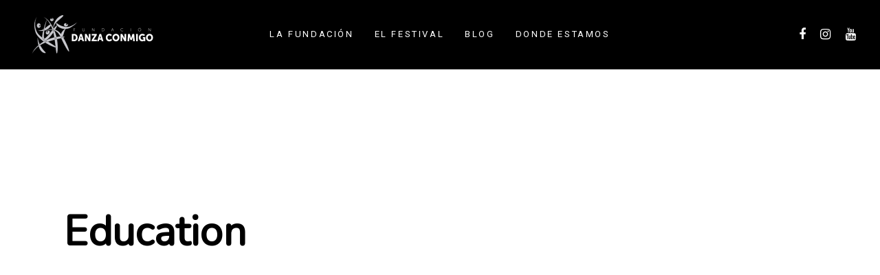

--- FILE ---
content_type: text/html; charset=UTF-8
request_url: https://danzaconmigocali.com/portfolio-category/education/
body_size: 15355
content:
<!DOCTYPE html>
<html lang="es">
<head >
	<script data-ad-client="ca-pub-8835530903046127" async src="https://pagead2.googlesyndication.com/pagead/js/adsbygoogle.js"></script>

	<meta charset="UTF-8">
	<meta name="viewport" content="width=device-width, initial-scale=1.0" />
	<meta http-equiv="X-UA-Compatible" content="IE=edge">
	<link rel="profile" href="https://gmpg.org/xfn/11">
	<meta name="mobile-web-app-capable" content="yes">
<meta name="apple-mobile-web-app-capable" content="yes">
<meta name="apple-mobile-web-app-title" content="Festival Internacional de Ballet - Del 30 de agosto al 5 de septiembre">
<link rel="pingback" href="https://danzaconmigocali.com/xmlrpc.php" />
<title>Education &#8211; Festival Internacional de Ballet</title>
<meta name='robots' content='max-image-preview:large' />
<link rel='dns-prefetch' href='//fonts.googleapis.com' />
<link rel="alternate" type="application/rss+xml" title="Festival Internacional de Ballet &raquo; Feed" href="https://danzaconmigocali.com/feed/" />
<link rel="alternate" type="application/rss+xml" title="Festival Internacional de Ballet &raquo; Education Portfolio Category Feed" href="https://danzaconmigocali.com/portfolio-category/education/feed/" />
<script type="text/javascript">
/* <![CDATA[ */
window._wpemojiSettings = {"baseUrl":"https:\/\/s.w.org\/images\/core\/emoji\/15.0.3\/72x72\/","ext":".png","svgUrl":"https:\/\/s.w.org\/images\/core\/emoji\/15.0.3\/svg\/","svgExt":".svg","source":{"concatemoji":"https:\/\/danzaconmigocali.com\/wp-includes\/js\/wp-emoji-release.min.js?ver=6.5.7"}};
/*! This file is auto-generated */
!function(i,n){var o,s,e;function c(e){try{var t={supportTests:e,timestamp:(new Date).valueOf()};sessionStorage.setItem(o,JSON.stringify(t))}catch(e){}}function p(e,t,n){e.clearRect(0,0,e.canvas.width,e.canvas.height),e.fillText(t,0,0);var t=new Uint32Array(e.getImageData(0,0,e.canvas.width,e.canvas.height).data),r=(e.clearRect(0,0,e.canvas.width,e.canvas.height),e.fillText(n,0,0),new Uint32Array(e.getImageData(0,0,e.canvas.width,e.canvas.height).data));return t.every(function(e,t){return e===r[t]})}function u(e,t,n){switch(t){case"flag":return n(e,"\ud83c\udff3\ufe0f\u200d\u26a7\ufe0f","\ud83c\udff3\ufe0f\u200b\u26a7\ufe0f")?!1:!n(e,"\ud83c\uddfa\ud83c\uddf3","\ud83c\uddfa\u200b\ud83c\uddf3")&&!n(e,"\ud83c\udff4\udb40\udc67\udb40\udc62\udb40\udc65\udb40\udc6e\udb40\udc67\udb40\udc7f","\ud83c\udff4\u200b\udb40\udc67\u200b\udb40\udc62\u200b\udb40\udc65\u200b\udb40\udc6e\u200b\udb40\udc67\u200b\udb40\udc7f");case"emoji":return!n(e,"\ud83d\udc26\u200d\u2b1b","\ud83d\udc26\u200b\u2b1b")}return!1}function f(e,t,n){var r="undefined"!=typeof WorkerGlobalScope&&self instanceof WorkerGlobalScope?new OffscreenCanvas(300,150):i.createElement("canvas"),a=r.getContext("2d",{willReadFrequently:!0}),o=(a.textBaseline="top",a.font="600 32px Arial",{});return e.forEach(function(e){o[e]=t(a,e,n)}),o}function t(e){var t=i.createElement("script");t.src=e,t.defer=!0,i.head.appendChild(t)}"undefined"!=typeof Promise&&(o="wpEmojiSettingsSupports",s=["flag","emoji"],n.supports={everything:!0,everythingExceptFlag:!0},e=new Promise(function(e){i.addEventListener("DOMContentLoaded",e,{once:!0})}),new Promise(function(t){var n=function(){try{var e=JSON.parse(sessionStorage.getItem(o));if("object"==typeof e&&"number"==typeof e.timestamp&&(new Date).valueOf()<e.timestamp+604800&&"object"==typeof e.supportTests)return e.supportTests}catch(e){}return null}();if(!n){if("undefined"!=typeof Worker&&"undefined"!=typeof OffscreenCanvas&&"undefined"!=typeof URL&&URL.createObjectURL&&"undefined"!=typeof Blob)try{var e="postMessage("+f.toString()+"("+[JSON.stringify(s),u.toString(),p.toString()].join(",")+"));",r=new Blob([e],{type:"text/javascript"}),a=new Worker(URL.createObjectURL(r),{name:"wpTestEmojiSupports"});return void(a.onmessage=function(e){c(n=e.data),a.terminate(),t(n)})}catch(e){}c(n=f(s,u,p))}t(n)}).then(function(e){for(var t in e)n.supports[t]=e[t],n.supports.everything=n.supports.everything&&n.supports[t],"flag"!==t&&(n.supports.everythingExceptFlag=n.supports.everythingExceptFlag&&n.supports[t]);n.supports.everythingExceptFlag=n.supports.everythingExceptFlag&&!n.supports.flag,n.DOMReady=!1,n.readyCallback=function(){n.DOMReady=!0}}).then(function(){return e}).then(function(){var e;n.supports.everything||(n.readyCallback(),(e=n.source||{}).concatemoji?t(e.concatemoji):e.wpemoji&&e.twemoji&&(t(e.twemoji),t(e.wpemoji)))}))}((window,document),window._wpemojiSettings);
/* ]]> */
</script>

<style id='wp-emoji-styles-inline-css' type='text/css'>

	img.wp-smiley, img.emoji {
		display: inline !important;
		border: none !important;
		box-shadow: none !important;
		height: 1em !important;
		width: 1em !important;
		margin: 0 0.07em !important;
		vertical-align: -0.1em !important;
		background: none !important;
		padding: 0 !important;
	}
</style>
<style id='classic-theme-styles-inline-css' type='text/css'>
/*! This file is auto-generated */
.wp-block-button__link{color:#fff;background-color:#32373c;border-radius:9999px;box-shadow:none;text-decoration:none;padding:calc(.667em + 2px) calc(1.333em + 2px);font-size:1.125em}.wp-block-file__button{background:#32373c;color:#fff;text-decoration:none}
</style>
<style id='global-styles-inline-css' type='text/css'>
body{--wp--preset--color--black: #000000;--wp--preset--color--cyan-bluish-gray: #abb8c3;--wp--preset--color--white: #ffffff;--wp--preset--color--pale-pink: #f78da7;--wp--preset--color--vivid-red: #cf2e2e;--wp--preset--color--luminous-vivid-orange: #ff6900;--wp--preset--color--luminous-vivid-amber: #fcb900;--wp--preset--color--light-green-cyan: #7bdcb5;--wp--preset--color--vivid-green-cyan: #00d084;--wp--preset--color--pale-cyan-blue: #8ed1fc;--wp--preset--color--vivid-cyan-blue: #0693e3;--wp--preset--color--vivid-purple: #9b51e0;--wp--preset--gradient--vivid-cyan-blue-to-vivid-purple: linear-gradient(135deg,rgba(6,147,227,1) 0%,rgb(155,81,224) 100%);--wp--preset--gradient--light-green-cyan-to-vivid-green-cyan: linear-gradient(135deg,rgb(122,220,180) 0%,rgb(0,208,130) 100%);--wp--preset--gradient--luminous-vivid-amber-to-luminous-vivid-orange: linear-gradient(135deg,rgba(252,185,0,1) 0%,rgba(255,105,0,1) 100%);--wp--preset--gradient--luminous-vivid-orange-to-vivid-red: linear-gradient(135deg,rgba(255,105,0,1) 0%,rgb(207,46,46) 100%);--wp--preset--gradient--very-light-gray-to-cyan-bluish-gray: linear-gradient(135deg,rgb(238,238,238) 0%,rgb(169,184,195) 100%);--wp--preset--gradient--cool-to-warm-spectrum: linear-gradient(135deg,rgb(74,234,220) 0%,rgb(151,120,209) 20%,rgb(207,42,186) 40%,rgb(238,44,130) 60%,rgb(251,105,98) 80%,rgb(254,248,76) 100%);--wp--preset--gradient--blush-light-purple: linear-gradient(135deg,rgb(255,206,236) 0%,rgb(152,150,240) 100%);--wp--preset--gradient--blush-bordeaux: linear-gradient(135deg,rgb(254,205,165) 0%,rgb(254,45,45) 50%,rgb(107,0,62) 100%);--wp--preset--gradient--luminous-dusk: linear-gradient(135deg,rgb(255,203,112) 0%,rgb(199,81,192) 50%,rgb(65,88,208) 100%);--wp--preset--gradient--pale-ocean: linear-gradient(135deg,rgb(255,245,203) 0%,rgb(182,227,212) 50%,rgb(51,167,181) 100%);--wp--preset--gradient--electric-grass: linear-gradient(135deg,rgb(202,248,128) 0%,rgb(113,206,126) 100%);--wp--preset--gradient--midnight: linear-gradient(135deg,rgb(2,3,129) 0%,rgb(40,116,252) 100%);--wp--preset--font-size--small: 13px;--wp--preset--font-size--medium: 20px;--wp--preset--font-size--large: 36px;--wp--preset--font-size--x-large: 42px;--wp--preset--spacing--20: 0.44rem;--wp--preset--spacing--30: 0.67rem;--wp--preset--spacing--40: 1rem;--wp--preset--spacing--50: 1.5rem;--wp--preset--spacing--60: 2.25rem;--wp--preset--spacing--70: 3.38rem;--wp--preset--spacing--80: 5.06rem;--wp--preset--shadow--natural: 6px 6px 9px rgba(0, 0, 0, 0.2);--wp--preset--shadow--deep: 12px 12px 50px rgba(0, 0, 0, 0.4);--wp--preset--shadow--sharp: 6px 6px 0px rgba(0, 0, 0, 0.2);--wp--preset--shadow--outlined: 6px 6px 0px -3px rgba(255, 255, 255, 1), 6px 6px rgba(0, 0, 0, 1);--wp--preset--shadow--crisp: 6px 6px 0px rgba(0, 0, 0, 1);}:where(.is-layout-flex){gap: 0.5em;}:where(.is-layout-grid){gap: 0.5em;}body .is-layout-flex{display: flex;}body .is-layout-flex{flex-wrap: wrap;align-items: center;}body .is-layout-flex > *{margin: 0;}body .is-layout-grid{display: grid;}body .is-layout-grid > *{margin: 0;}:where(.wp-block-columns.is-layout-flex){gap: 2em;}:where(.wp-block-columns.is-layout-grid){gap: 2em;}:where(.wp-block-post-template.is-layout-flex){gap: 1.25em;}:where(.wp-block-post-template.is-layout-grid){gap: 1.25em;}.has-black-color{color: var(--wp--preset--color--black) !important;}.has-cyan-bluish-gray-color{color: var(--wp--preset--color--cyan-bluish-gray) !important;}.has-white-color{color: var(--wp--preset--color--white) !important;}.has-pale-pink-color{color: var(--wp--preset--color--pale-pink) !important;}.has-vivid-red-color{color: var(--wp--preset--color--vivid-red) !important;}.has-luminous-vivid-orange-color{color: var(--wp--preset--color--luminous-vivid-orange) !important;}.has-luminous-vivid-amber-color{color: var(--wp--preset--color--luminous-vivid-amber) !important;}.has-light-green-cyan-color{color: var(--wp--preset--color--light-green-cyan) !important;}.has-vivid-green-cyan-color{color: var(--wp--preset--color--vivid-green-cyan) !important;}.has-pale-cyan-blue-color{color: var(--wp--preset--color--pale-cyan-blue) !important;}.has-vivid-cyan-blue-color{color: var(--wp--preset--color--vivid-cyan-blue) !important;}.has-vivid-purple-color{color: var(--wp--preset--color--vivid-purple) !important;}.has-black-background-color{background-color: var(--wp--preset--color--black) !important;}.has-cyan-bluish-gray-background-color{background-color: var(--wp--preset--color--cyan-bluish-gray) !important;}.has-white-background-color{background-color: var(--wp--preset--color--white) !important;}.has-pale-pink-background-color{background-color: var(--wp--preset--color--pale-pink) !important;}.has-vivid-red-background-color{background-color: var(--wp--preset--color--vivid-red) !important;}.has-luminous-vivid-orange-background-color{background-color: var(--wp--preset--color--luminous-vivid-orange) !important;}.has-luminous-vivid-amber-background-color{background-color: var(--wp--preset--color--luminous-vivid-amber) !important;}.has-light-green-cyan-background-color{background-color: var(--wp--preset--color--light-green-cyan) !important;}.has-vivid-green-cyan-background-color{background-color: var(--wp--preset--color--vivid-green-cyan) !important;}.has-pale-cyan-blue-background-color{background-color: var(--wp--preset--color--pale-cyan-blue) !important;}.has-vivid-cyan-blue-background-color{background-color: var(--wp--preset--color--vivid-cyan-blue) !important;}.has-vivid-purple-background-color{background-color: var(--wp--preset--color--vivid-purple) !important;}.has-black-border-color{border-color: var(--wp--preset--color--black) !important;}.has-cyan-bluish-gray-border-color{border-color: var(--wp--preset--color--cyan-bluish-gray) !important;}.has-white-border-color{border-color: var(--wp--preset--color--white) !important;}.has-pale-pink-border-color{border-color: var(--wp--preset--color--pale-pink) !important;}.has-vivid-red-border-color{border-color: var(--wp--preset--color--vivid-red) !important;}.has-luminous-vivid-orange-border-color{border-color: var(--wp--preset--color--luminous-vivid-orange) !important;}.has-luminous-vivid-amber-border-color{border-color: var(--wp--preset--color--luminous-vivid-amber) !important;}.has-light-green-cyan-border-color{border-color: var(--wp--preset--color--light-green-cyan) !important;}.has-vivid-green-cyan-border-color{border-color: var(--wp--preset--color--vivid-green-cyan) !important;}.has-pale-cyan-blue-border-color{border-color: var(--wp--preset--color--pale-cyan-blue) !important;}.has-vivid-cyan-blue-border-color{border-color: var(--wp--preset--color--vivid-cyan-blue) !important;}.has-vivid-purple-border-color{border-color: var(--wp--preset--color--vivid-purple) !important;}.has-vivid-cyan-blue-to-vivid-purple-gradient-background{background: var(--wp--preset--gradient--vivid-cyan-blue-to-vivid-purple) !important;}.has-light-green-cyan-to-vivid-green-cyan-gradient-background{background: var(--wp--preset--gradient--light-green-cyan-to-vivid-green-cyan) !important;}.has-luminous-vivid-amber-to-luminous-vivid-orange-gradient-background{background: var(--wp--preset--gradient--luminous-vivid-amber-to-luminous-vivid-orange) !important;}.has-luminous-vivid-orange-to-vivid-red-gradient-background{background: var(--wp--preset--gradient--luminous-vivid-orange-to-vivid-red) !important;}.has-very-light-gray-to-cyan-bluish-gray-gradient-background{background: var(--wp--preset--gradient--very-light-gray-to-cyan-bluish-gray) !important;}.has-cool-to-warm-spectrum-gradient-background{background: var(--wp--preset--gradient--cool-to-warm-spectrum) !important;}.has-blush-light-purple-gradient-background{background: var(--wp--preset--gradient--blush-light-purple) !important;}.has-blush-bordeaux-gradient-background{background: var(--wp--preset--gradient--blush-bordeaux) !important;}.has-luminous-dusk-gradient-background{background: var(--wp--preset--gradient--luminous-dusk) !important;}.has-pale-ocean-gradient-background{background: var(--wp--preset--gradient--pale-ocean) !important;}.has-electric-grass-gradient-background{background: var(--wp--preset--gradient--electric-grass) !important;}.has-midnight-gradient-background{background: var(--wp--preset--gradient--midnight) !important;}.has-small-font-size{font-size: var(--wp--preset--font-size--small) !important;}.has-medium-font-size{font-size: var(--wp--preset--font-size--medium) !important;}.has-large-font-size{font-size: var(--wp--preset--font-size--large) !important;}.has-x-large-font-size{font-size: var(--wp--preset--font-size--x-large) !important;}
.wp-block-navigation a:where(:not(.wp-element-button)){color: inherit;}
:where(.wp-block-post-template.is-layout-flex){gap: 1.25em;}:where(.wp-block-post-template.is-layout-grid){gap: 1.25em;}
:where(.wp-block-columns.is-layout-flex){gap: 2em;}:where(.wp-block-columns.is-layout-grid){gap: 2em;}
.wp-block-pullquote{font-size: 1.5em;line-height: 1.6;}
</style>
<link rel='stylesheet' id='contact-form-7-css' href='https://danzaconmigocali.com/wp-content/plugins/contact-form-7/includes/css/styles.css?ver=5.1.9' type='text/css' media='all' />
<link rel='stylesheet' id='htinstagram-feed-css' href='https://danzaconmigocali.com/wp-content/plugins/ht-instagram/assests/css/ht-instagramfeed.css?ver=1.0.3' type='text/css' media='all' />
<link rel='stylesheet' id='font-awesome-css' href='https://danzaconmigocali.com/wp-content/plugins/elementor/assets/lib/font-awesome/css/font-awesome.min.css?ver=4.7.0' type='text/css' media='all' />
<link rel='stylesheet' id='rs-plugin-settings-css' href='https://danzaconmigocali.com/wp-content/plugins/revslider/public/assets/css/rs6.css?ver=6.2.1' type='text/css' media='all' />
<style id='rs-plugin-settings-inline-css' type='text/css'>
#rs-demo-id {}
</style>
<link rel='stylesheet' id='liquid-icons-css' href='https://danzaconmigocali.com/wp-content/themes/ave/assets/vendors/liquid-icon/liquid-icon.min.css' type='text/css' media='all' />
<link rel='stylesheet' id='bootstrap-css' href='https://danzaconmigocali.com/wp-content/themes/ave/assets/vendors/bootstrap/css/bootstrap.min.css' type='text/css' media='all' />
<link rel='stylesheet' id='jquery-ui-css' href='https://danzaconmigocali.com/wp-content/themes/ave/assets/vendors/jquery-ui/jquery-ui.css' type='text/css' media='all' />
<link rel='stylesheet' id='flickity-css' href='https://danzaconmigocali.com/wp-content/themes/ave/assets/vendors/flickity/flickity.min.css' type='text/css' media='all' />
<link rel='stylesheet' id='liquid-base-css' href='https://danzaconmigocali.com/wp-content/themes/ave/style.css' type='text/css' media='all' />
<link rel='stylesheet' id='liquid-theme-css' href='https://danzaconmigocali.com/wp-content/themes/ave/assets/css/theme.css' type='text/css' media='all' />
<link rel='stylesheet' id='le-schedule-table-css' href='https://danzaconmigocali.com/wp-content/plugins/liquid-events/assets/css/liquid-events-table.min.css?ver=6.5.7' type='text/css' media='all' />
<link rel='stylesheet' id='ave-core-css' href='https://danzaconmigocali.com/wp-content/plugins/ave-core/assets/css/ave-core.min.css?ver=6.5.7' type='text/css' media='all' />
<link rel='stylesheet' id='redux-google-fonts-liquid_one_opt-css' href='https://fonts.googleapis.com/css?family=Roboto%3A400%7CPoppins%3A400%7CNunito&#038;subset=latin&#038;ver=6.5.7' type='text/css' media='all' />
<link rel='stylesheet' id='liquid-dynamic-css-css' href='//danzaconmigocali.com/wp-content/uploads/liquid-styles/liquid-css-global.css?timestamp=1705592321&#038;ver=6.5.7' type='text/css' media='all' />
<link rel='stylesheet' id='liquid-generated-responsive-css' href='//danzaconmigocali.com/wp-content/uploads/liquid-styles/liquid-responsive-100.css?timestamp=1705592322&#038;ver=6.5.7' type='text/css' media='all' />
<script type="text/javascript" src="https://danzaconmigocali.com/wp-includes/js/jquery/jquery.min.js?ver=3.7.1" id="jquery-core-js"></script>
<script type="text/javascript" src="https://danzaconmigocali.com/wp-includes/js/jquery/jquery-migrate.min.js?ver=3.4.1" id="jquery-migrate-js"></script>
<script type="text/javascript" src="https://danzaconmigocali.com/wp-content/plugins/revslider/public/assets/js/rbtools.min.js?ver=6.0" id="tp-tools-js"></script>
<script type="text/javascript" src="https://danzaconmigocali.com/wp-content/plugins/revslider/public/assets/js/rs6.min.js?ver=6.2.1" id="revmin-js"></script>
<script type="text/javascript" src="https://danzaconmigocali.com/wp-content/themes/ave/assets/vendors/modernizr.min.js" id="modernizr-js"></script>
<script type="text/javascript" src="https://danzaconmigocali.com/wp-content/themes/ave/assets/vendors/inline.js?ver=1.0" id="color-variable-js"></script>
<script type="text/javascript" id="color-variable-js-after">
/* <![CDATA[ */
function testCSSVariables(){var e="rgb(255, 198, 0)",o=document.createElement("span");o.style.setProperty("--color",e),o.style.setProperty("background","var(--color)"),document.body.appendChild(o);var r=getComputedStyle(o).backgroundColor===e;return document.body.removeChild(o),r};
/* ]]> */
</script>
<link rel="https://api.w.org/" href="https://danzaconmigocali.com/wp-json/" /><link rel="EditURI" type="application/rsd+xml" title="RSD" href="https://danzaconmigocali.com/xmlrpc.php?rsd" />
<meta name="generator" content="WordPress 6.5.7" />

		<script>
			(function(i,s,o,g,r,a,m){i['GoogleAnalyticsObject']=r;i[r]=i[r]||function(){
			(i[r].q=i[r].q||[]).push(arguments)},i[r].l=1*new Date();a=s.createElement(o),
			m=s.getElementsByTagName(o)[0];a.async=1;a.src=g;m.parentNode.insertBefore(a,m)
			})(window,document,'script','https://www.google-analytics.com/analytics.js','ga');
			ga('create', 'UA-168804439-1', 'auto');
			ga('set', 'forceSSL', true);
			ga('send', 'pageview');
		</script>

	<!-- Global site tag (gtag.js) - Google Analytics -->
<script async src="https://www.googletagmanager.com/gtag/js?id=UA-168804439-1"></script>
<script>
  window.dataLayer = window.dataLayer || [];
  function gtag(){dataLayer.push(arguments);}
  gtag('js', new Date());

  gtag('config', 'UA-168804439-1');
</script>
<meta name="generator" content="Site Kit by Google 1.16.0" />	<link rel="shortcut icon" href="https://danzaconmigocali.com/wp-content/themes/ave/favicon.png" />
			<!-- For iPhone 4 Retina display -->
		<link rel="apple-touch-icon" sizes="114x114" href="https://danzaconmigocali.com/wp-content/uploads/2020/03/grr.png">
			<!-- For iPad Retina display -->
		<link rel="apple-touch-icon" sizes="144x144" href="https://danzaconmigocali.com/wp-content/uploads/2020/03/grr.png">
	<script type="text/javascript">
				window.liquidParams = {mobileNavBreakpoint:1199
				}	
			  </script>
<!-- Facebook Pixel Code -->
<script type='text/javascript'>
!function(f,b,e,v,n,t,s){if(f.fbq)return;n=f.fbq=function(){n.callMethod?
n.callMethod.apply(n,arguments):n.queue.push(arguments)};if(!f._fbq)f._fbq=n;
n.push=n;n.loaded=!0;n.version='2.0';n.queue=[];t=b.createElement(e);t.async=!0;
t.src=v;s=b.getElementsByTagName(e)[0];s.parentNode.insertBefore(t,s)}(window,
document,'script','https://connect.facebook.net/en_US/fbevents.js');
</script>
<!-- End Facebook Pixel Code -->
<script type='text/javascript'>
  fbq('init', '878211789368605', {}, {
    "agent": "wordpress-6.5.7-2.0.2"
});
</script><script type='text/javascript'>
  fbq('track', 'PageView', []);
</script>
<!-- Facebook Pixel Code -->
<noscript>
<img height="1" width="1" style="display:none" alt="fbpx"
src="https://www.facebook.com/tr?id=878211789368605&ev=PageView&noscript=1" />
</noscript>
<!-- End Facebook Pixel Code -->
<meta name="generator" content="Powered by WPBakery Page Builder - drag and drop page builder for WordPress."/>
<script async src="//pagead2.googlesyndication.com/pagead/js/adsbygoogle.js"></script> <script>
(adsbygoogle = window.adsbygoogle || []).push({
google_ad_client: "ca-pub-8835530903046127",
enable_page_level_ads: true,
tag_partner: "site_kit"
});
</script>
		<meta name="generator" content="Powered by Slider Revolution 6.2.1 - responsive, Mobile-Friendly Slider Plugin for WordPress with comfortable drag and drop interface." />
<script type="text/javascript">function setREVStartSize(e){			
			try {								
				var pw = document.getElementById(e.c).parentNode.offsetWidth,
					newh;
				pw = pw===0 || isNaN(pw) ? window.innerWidth : pw;
				e.tabw = e.tabw===undefined ? 0 : parseInt(e.tabw);
				e.thumbw = e.thumbw===undefined ? 0 : parseInt(e.thumbw);
				e.tabh = e.tabh===undefined ? 0 : parseInt(e.tabh);
				e.thumbh = e.thumbh===undefined ? 0 : parseInt(e.thumbh);
				e.tabhide = e.tabhide===undefined ? 0 : parseInt(e.tabhide);
				e.thumbhide = e.thumbhide===undefined ? 0 : parseInt(e.thumbhide);
				e.mh = e.mh===undefined || e.mh=="" || e.mh==="auto" ? 0 : parseInt(e.mh,0);		
				if(e.layout==="fullscreen" || e.l==="fullscreen") 						
					newh = Math.max(e.mh,window.innerHeight);				
				else{					
					e.gw = Array.isArray(e.gw) ? e.gw : [e.gw];
					for (var i in e.rl) if (e.gw[i]===undefined || e.gw[i]===0) e.gw[i] = e.gw[i-1];					
					e.gh = e.el===undefined || e.el==="" || (Array.isArray(e.el) && e.el.length==0)? e.gh : e.el;
					e.gh = Array.isArray(e.gh) ? e.gh : [e.gh];
					for (var i in e.rl) if (e.gh[i]===undefined || e.gh[i]===0) e.gh[i] = e.gh[i-1];
										
					var nl = new Array(e.rl.length),
						ix = 0,						
						sl;					
					e.tabw = e.tabhide>=pw ? 0 : e.tabw;
					e.thumbw = e.thumbhide>=pw ? 0 : e.thumbw;
					e.tabh = e.tabhide>=pw ? 0 : e.tabh;
					e.thumbh = e.thumbhide>=pw ? 0 : e.thumbh;					
					for (var i in e.rl) nl[i] = e.rl[i]<window.innerWidth ? 0 : e.rl[i];
					sl = nl[0];									
					for (var i in nl) if (sl>nl[i] && nl[i]>0) { sl = nl[i]; ix=i;}															
					var m = pw>(e.gw[ix]+e.tabw+e.thumbw) ? 1 : (pw-(e.tabw+e.thumbw)) / (e.gw[ix]);					

					newh =  (e.type==="carousel" && e.justify==="true" ? e.gh[ix] : (e.gh[ix] * m)) + (e.tabh + e.thumbh);
				}			
				
				if(window.rs_init_css===undefined) window.rs_init_css = document.head.appendChild(document.createElement("style"));					
				document.getElementById(e.c).height = newh;
				window.rs_init_css.innerHTML += "#"+e.c+"_wrapper { height: "+newh+"px }";				
			} catch(e){
				console.log("Failure at Presize of Slider:" + e)
			}					   
		  };</script>
<noscript><style> .wpb_animate_when_almost_visible { opacity: 1; }</style></noscript><style type="text/css" data-type="vc_shortcodes-custom-css">.vc_custom_1583276152177{border-bottom-width: 1px !important;padding-right: 20px !important;padding-left: 20px !important;background-color: #000000 !important;border-bottom-color: rgba(255,255,255,0.15) !important;border-bottom-style: solid !important;}</style><style type="text/css" data-type="vc_custom-css">@media screen and (min-width: 992px) {
    .ld-sf [type=submit] {
        width: 60px;
        padding: 0;
    }
    .ld-sf--button-inline p {
        padding-right: 12px;
    }
}</style><style type="text/css" data-type="vc_shortcodes-custom-css">.vc_custom_1543479797861{margin-bottom: 30px !important;}.vc_custom_1596412380117{margin-bottom: 30px !important;}.vc_custom_1596412373525{margin-bottom: 30px !important;}</style>
</head>

<body data-rsssl=1 class="archive tax-liquid-portfolio-category term-education term-172 wp-embed-responsive site-wide-layout lazyload-enabled wpb-js-composer js-comp-ver-6.1 vc_responsive elementor-default" dir="ltr" itemscope="itemscope" itemtype="http://schema.org/Blog" data-mobile-nav-style="minimal" data-mobile-nav-scheme="gray" data-mobile-nav-trigger-alignment="right" data-mobile-header-scheme="gray" data-mobile-secondary-bar="true" data-mobile-logo-alignment="default">


	<script type="text/javascript">
				(function() {
					if(!testCSSVariables()){var script=document.createElement("script"),body=document.querySelector("body");script.onreadystatechange = function () { if (this.readyState == 'complete' || this.readyState == 'loaded') { cssVars(); } };script.onload = function() { cssVars(); };script.src="assets/vendors/css-vars-ponyfill.min.js",body.insertBefore(script,body.lastChild);};
				}());
			</script><div><span class="screen-reader-text">Skip links</span><ul class="liquid-skip-link screen-reader-text"><li><a href="#content" class="screen-reader-shortcut"> Skip to content</a></li></ul></div>

	<div id="wrap">

		<header class="header site-header main-header " data-sticky-header="true" id="header" itemscope="itemscope" itemtype="http://schema.org/WPHeader">
<div  class="secondarybar-wrap  " >	<div class="container secondarybar-container">		<div class="secondarybar">			<div class="row secondarybar-row align-items-center"><div  class="col vc_col-sm-4  "></div><div  class="col vc_col-sm-4  "></div><div  class="col vc_col-sm-4  "></div>			</div><!-- /.row secondarybar-row -->		</div><!-- /.secondarybar -->	</div><!-- /.container --></div><!-- /.secondarybar-wrap --><div  class="mainbar-wrap  vc_custom_1583276152177 " ><span class="megamenu-hover-bg"></span>	<div class="container-fluid mainbar-container">		<div class="mainbar">			<div class="row mainbar-row align-items-lg-stretch"><div  class="col vc_col-sm-4  "><style>.navbar-brand{padding-top:0px;padding-bottom:0px;}</style>
<div id="ld_header_image_69678ca6cf57e" class="navbar-header ld_header_image_69678ca6cf57e">

	<a class="navbar-brand" href="https://danzaconmigocali.com/" rel="home"><span class="navbar-brand-inner">   <img class="logo-sticky" src="https://danzaconmigocali.com/wp-content/uploads/2020/03/logo-finba-blanco-stick.png" alt="Festival Internacional de Ballet" srcset="https://danzaconmigocali.com/wp-content/uploads/2020/03/logo-finba-blanco-stick.png 2x" /> <img class="mobile-logo-default" src="https://danzaconmigocali.com/wp-content/uploads/2020/03/logo-finba-blanco-stick.png" alt="Festival Internacional de Ballet" srcset="https://danzaconmigocali.com/wp-content/uploads/2020/03/logo-finba-blanco-stick.png 2x" /><img class="logo-default" src="https://danzaconmigocali.com/wp-content/uploads/2020/03/logo-finba-blanco-s2222tick.png" alt="Festival Internacional de Ballet" srcset="https://danzaconmigocali.com/wp-content/uploads/2020/03/logo-finba-blanco-s2222tick.png 2x" /></span></a>	<button type="button" class="navbar-toggle collapsed nav-trigger style-mobile" data-toggle="collapse" data-target="#main-header-collapse" aria-expanded="false" data-changeclassnames='{ "html": "mobile-nav-activated overflow-hidden" }'>
				<span class="sr-only">Toggle navigation</span>
				<span class="bars">
					<span class="bar"></span>
					<span class="bar"></span>
					<span class="bar"></span>
				</span>
			</button>	
</div><!-- /.navbar-header --></div><div  class="col vc_col-sm-4  "><div class="collapse navbar-collapse ld_header_collapsed_69678ca6cfa6e" id="main-header-collapse">
	<style>.ld_header_menu_69678ca6d01c1.main-nav > li > a{font-size:13px;letter-spacing:0.2em;color:rgb(255, 255, 255);text-transform:uppercase;}.ld_header_menu_69678ca6d01c1.main-nav > li > a:hover{color:rgb(208, 206, 206);}</style><ul id="primary-nav" class="main-nav ld_header_menu_69678ca6d01c1 nav align-items-lg-stretch justify-content-lg-center" data-submenu-options='{"toggleType":"fade","handler":"mouse-in-out"}' data-localscroll="true"><li id="menu-item-5906" class="menu-item menu-item-type-custom menu-item-object-custom menu-item-has-children menu-item-5906"><a href="#"><span class="link-icon"></span><span class="link-txt"><span class="link-ext"></span><span class="txt">La Fundación<span class="submenu-expander"> <i class="fa fa-angle-down"></i> </span></span></span></a>
<ul class="nav-item-children">
	<li id="menu-item-6613" class="menu-item menu-item-type-custom menu-item-object-custom menu-item-has-children menu-item-6613"><a href="#"><span class="link-icon"></span><span class="link-txt"><span class="link-ext"></span><span class="txt">Documentos<span class="submenu-expander"> <i class="fa fa-angle-down"></i> </span></span></span></a>
	<ul class="nav-item-children">
		<li id="menu-item-7050" class="menu-item menu-item-type-custom menu-item-object-custom menu-item-has-children menu-item-7050"><a href="#"><span class="link-icon"></span><span class="link-txt"><span class="link-ext"></span><span class="txt">2023<span class="submenu-expander"> <i class="fa fa-angle-down"></i> </span></span></span></a>
		<ul class="nav-item-children">
			<li id="menu-item-7059" class="menu-item menu-item-type-custom menu-item-object-custom menu-item-7059"><a href="https://danzaconmigocali.com/wp-content/uploads/2023/07/RENTA-DANZA-2022.pdf"><span class="link-icon"></span><span class="link-txt"><span class="link-ext"></span><span class="txt">RENTA DANZA 2022<span class="submenu-expander"> <i class="fa fa-angle-down"></i> </span></span></span></a></li>
			<li id="menu-item-7060" class="menu-item menu-item-type-custom menu-item-object-custom menu-item-7060"><a href="https://danzaconmigocali.com/wp-content/uploads/2023/07/NOTAS-CONTABLES-DANZA-CONMIGO-2022.pdf"><span class="link-icon"></span><span class="link-txt"><span class="link-ext"></span><span class="txt">NOTAS CONTABLES DANZA CONMIGO 2022<span class="submenu-expander"> <i class="fa fa-angle-down"></i> </span></span></span></a></li>
			<li id="menu-item-7061" class="menu-item menu-item-type-custom menu-item-object-custom menu-item-7061"><a href="https://danzaconmigocali.com/wp-content/uploads/2023/07/certifacion-Requisitos-2023.pdf"><span class="link-icon"></span><span class="link-txt"><span class="link-ext"></span><span class="txt">certificacion Requisitos 2023<span class="submenu-expander"> <i class="fa fa-angle-down"></i> </span></span></span></a></li>
			<li id="menu-item-7062" class="menu-item menu-item-type-custom menu-item-object-custom menu-item-7062"><a href="https://danzaconmigocali.com/wp-content/uploads/2023/07/Acta-de-Constitucion.pdf"><span class="link-icon"></span><span class="link-txt"><span class="link-ext"></span><span class="txt">Acta de Constitucion<span class="submenu-expander"> <i class="fa fa-angle-down"></i> </span></span></span></a></li>
			<li id="menu-item-7063" class="menu-item menu-item-type-custom menu-item-object-custom menu-item-7063"><a href="https://danzaconmigocali.com/wp-content/uploads/2023/07/Informe-de-Gestion-2022-Danza-2023.pdf"><span class="link-icon"></span><span class="link-txt"><span class="link-ext"></span><span class="txt">Informe de Gestion 2022 Danza 2023<span class="submenu-expander"> <i class="fa fa-angle-down"></i> </span></span></span></a></li>
			<li id="menu-item-7064" class="menu-item menu-item-type-custom menu-item-object-custom menu-item-7064"><a href="https://danzaconmigocali.com/wp-content/uploads/2023/07/Ceriticacion-Cargos-y-remuneracion-2023.pdf"><span class="link-icon"></span><span class="link-txt"><span class="link-ext"></span><span class="txt">Certificación Cargos y remuneración 2023<span class="submenu-expander"> <i class="fa fa-angle-down"></i> </span></span></span></a></li>
			<li id="menu-item-7065" class="menu-item menu-item-type-custom menu-item-object-custom menu-item-7065"><a href="https://danzaconmigocali.com/wp-content/uploads/2023/07/Ceriticacion-Antecedentes-Penales-J.Directiva-2023.pdf"><span class="link-icon"></span><span class="link-txt"><span class="link-ext"></span><span class="txt">Certificación Antecedentes Penales -J.Directiva 2023<span class="submenu-expander"> <i class="fa fa-angle-down"></i> </span></span></span></a></li>
			<li id="menu-item-7066" class="menu-item menu-item-type-custom menu-item-object-custom menu-item-7066"><a href="https://danzaconmigocali.com/wp-content/uploads/2023/07/ACTA-No-7-ASAMBLEA-2023.pdf"><span class="link-icon"></span><span class="link-txt"><span class="link-ext"></span><span class="txt">ACTA No 7 ASAMBLEA 2023<span class="submenu-expander"> <i class="fa fa-angle-down"></i> </span></span></span></a></li>
		</ul>
</li>
		<li id="menu-item-6641" class="menu-item menu-item-type-custom menu-item-object-custom menu-item-has-children menu-item-6641"><a href="#"><span class="link-icon"></span><span class="link-txt"><span class="link-ext"></span><span class="txt">2021<span class="submenu-expander"> <i class="fa fa-angle-down"></i> </span></span></span></a>
		<ul class="nav-item-children">
			<li id="menu-item-6642" class="menu-item menu-item-type-custom menu-item-object-custom menu-item-6642"><a href="https://danzaconmigocali.com/wp-content/uploads/2022/04/ACTA-06-ASAMBLEA-2021-2.pdf"><span class="link-icon"></span><span class="link-txt"><span class="link-ext"></span><span class="txt">ACTA #06 ASAMBLEA 2021<span class="submenu-expander"> <i class="fa fa-angle-down"></i> </span></span></span></a></li>
			<li id="menu-item-6643" class="menu-item menu-item-type-custom menu-item-object-custom menu-item-6643"><a href="https://danzaconmigocali.com/wp-content/uploads/2022/04/Renta-Fundacion-2020-1.pdf"><span class="link-icon"></span><span class="link-txt"><span class="link-ext"></span><span class="txt">Renta Fundacion 2020<span class="submenu-expander"> <i class="fa fa-angle-down"></i> </span></span></span></a></li>
			<li id="menu-item-6644" class="menu-item menu-item-type-custom menu-item-object-custom menu-item-6644"><a href="https://danzaconmigocali.com/wp-content/uploads/2022/04/52451001660202-5.pdf"><span class="link-icon"></span><span class="link-txt"><span class="link-ext"></span><span class="txt">Dian<span class="submenu-expander"> <i class="fa fa-angle-down"></i> </span></span></span></a></li>
			<li id="menu-item-6646" class="menu-item menu-item-type-custom menu-item-object-custom menu-item-6646"><a href="https://danzaconmigocali.com/wp-content/uploads/2022/04/RENTA-2021-DANZA-1.pdf"><span class="link-icon"></span><span class="link-txt"><span class="link-ext"></span><span class="txt">RENTA 2021 DANZA<span class="submenu-expander"> <i class="fa fa-angle-down"></i> </span></span></span></a></li>
			<li id="menu-item-6647" class="menu-item menu-item-type-custom menu-item-object-custom menu-item-6647"><a href="https://danzaconmigocali.com/wp-content/uploads/2022/04/Informe-de-Gestion-2021-1.pdf"><span class="link-icon"></span><span class="link-txt"><span class="link-ext"></span><span class="txt">Informe de Gestion 2021<span class="submenu-expander"> <i class="fa fa-angle-down"></i> </span></span></span></a></li>
			<li id="menu-item-6648" class="menu-item menu-item-type-custom menu-item-object-custom menu-item-6648"><a href="https://danzaconmigocali.com/wp-content/uploads/2022/04/FORMATO-2531-DANZA-2022.pdf"><span class="link-icon"></span><span class="link-txt"><span class="link-ext"></span><span class="txt">FORMATO 2531 DANZA 2022<span class="submenu-expander"> <i class="fa fa-angle-down"></i> </span></span></span></a></li>
			<li id="menu-item-6649" class="menu-item menu-item-type-custom menu-item-object-custom menu-item-6649"><a href="https://danzaconmigocali.com/wp-content/uploads/2022/04/FORMATO-2530-FUNDACION-2022.pdf"><span class="link-icon"></span><span class="link-txt"><span class="link-ext"></span><span class="txt">FORMATO 2530 FUNDACION 2022<span class="submenu-expander"> <i class="fa fa-angle-down"></i> </span></span></span></a></li>
			<li id="menu-item-6650" class="menu-item menu-item-type-custom menu-item-object-custom menu-item-6650"><a href="https://danzaconmigocali.com/wp-content/uploads/2022/04/Estatutos-Fundacion-2021.pdf"><span class="link-icon"></span><span class="link-txt"><span class="link-ext"></span><span class="txt">Estatutos Fundacion 2021<span class="submenu-expander"> <i class="fa fa-angle-down"></i> </span></span></span></a></li>
			<li id="menu-item-6651" class="menu-item menu-item-type-custom menu-item-object-custom menu-item-6651"><a href="https://danzaconmigocali.com/wp-content/uploads/2022/04/ESTADOS-FINANCIEROS.pdf"><span class="link-icon"></span><span class="link-txt"><span class="link-ext"></span><span class="txt">ESTADOS FINANCIEROS<span class="submenu-expander"> <i class="fa fa-angle-down"></i> </span></span></span></a></li>
			<li id="menu-item-6652" class="menu-item menu-item-type-custom menu-item-object-custom menu-item-6652"><a href="https://danzaconmigocali.com/wp-content/uploads/2022/04/certifacion-Requisitos-2021.pdf"><span class="link-icon"></span><span class="link-txt"><span class="link-ext"></span><span class="txt">certifacion Requisitos 2021<span class="submenu-expander"> <i class="fa fa-angle-down"></i> </span></span></span></a></li>
			<li id="menu-item-6653" class="menu-item menu-item-type-custom menu-item-object-custom menu-item-6653"><a href="https://danzaconmigocali.com/wp-content/uploads/2022/04/Ceriticacion_Cargos_y_remuneracion_2021.pdf"><span class="link-icon"></span><span class="link-txt"><span class="link-ext"></span><span class="txt">Ceriticación_Cargos_y_remuneracion_2021<span class="submenu-expander"> <i class="fa fa-angle-down"></i> </span></span></span></a></li>
			<li id="menu-item-6654" class="menu-item menu-item-type-custom menu-item-object-custom menu-item-6654"><a href="https://danzaconmigocali.com/wp-content/uploads/2022/04/Ceriticacion-Antecedentes-Penales-J.Directiva-2021.pdf"><span class="link-icon"></span><span class="link-txt"><span class="link-ext"></span><span class="txt">Ceriticación Antecedentes Penales -J.Directiva 2021<span class="submenu-expander"> <i class="fa fa-angle-down"></i> </span></span></span></a></li>
			<li id="menu-item-6655" class="menu-item menu-item-type-custom menu-item-object-custom menu-item-6655"><a href="https://danzaconmigocali.com/wp-content/uploads/2022/04/CCC.-Actualizado-23-03-22-1.pdf"><span class="link-icon"></span><span class="link-txt"><span class="link-ext"></span><span class="txt">CCC. Actualizado 23-03-22<span class="submenu-expander"> <i class="fa fa-angle-down"></i> </span></span></span></a></li>
			<li id="menu-item-6656" class="menu-item menu-item-type-custom menu-item-object-custom menu-item-6656"><a href="https://danzaconmigocali.com/wp-content/uploads/2022/04/Acta-de-Constitucion-2021-1.pdf"><span class="link-icon"></span><span class="link-txt"><span class="link-ext"></span><span class="txt">Acta de Constitucion 2021<span class="submenu-expander"> <i class="fa fa-angle-down"></i> </span></span></span></a></li>
		</ul>
</li>
	</ul>
</li>
	<li id="menu-item-6640" class="menu-item menu-item-type-custom menu-item-object-custom menu-item-has-children menu-item-6640"><a href="#"><span class="link-icon"></span><span class="link-txt"><span class="link-ext"></span><span class="txt">2020<span class="submenu-expander"> <i class="fa fa-angle-down"></i> </span></span></span></a>
	<ul class="nav-item-children">
		<li id="menu-item-6616" class="menu-item menu-item-type-custom menu-item-object-custom menu-item-6616"><a href="https://danzaconmigocali.com/wp-content/uploads/2021/03/Informe-de-Gestion-2020.pdf"><span class="link-icon"></span><span class="link-txt"><span class="link-ext"></span><span class="txt">Informe de Gestión 2020<span class="submenu-expander"> <i class="fa fa-angle-down"></i> </span></span></span></a></li>
		<li id="menu-item-6615" class="menu-item menu-item-type-custom menu-item-object-custom menu-item-6615"><a href="https://danzaconmigocali.com/wp-content/uploads/2021/03/Ceriticacion-Cargos-y-remuneracion-PDF.pdf"><span class="link-icon"></span><span class="link-txt"><span class="link-ext"></span><span class="txt">Certicación Cargos y remuneración<span class="submenu-expander"> <i class="fa fa-angle-down"></i> </span></span></span></a></li>
		<li id="menu-item-6617" class="menu-item menu-item-type-custom menu-item-object-custom menu-item-6617"><a href="https://danzaconmigocali.com/wp-content/uploads/2021/03/certifacion-Requisitos-R.Legal-Art-364-5-1-PDF-1-1.pdf"><span class="link-icon"></span><span class="link-txt"><span class="link-ext"></span><span class="txt">Certificación Requisitos R.Legal Art 364-5 1<span class="submenu-expander"> <i class="fa fa-angle-down"></i> </span></span></span></a></li>
		<li id="menu-item-6618" class="menu-item menu-item-type-custom menu-item-object-custom menu-item-6618"><a href="https://danzaconmigocali.com/wp-content/uploads/2021/03/Estados-Financieros-2020-Vs-Notas-2.pdf"><span class="link-icon"></span><span class="link-txt"><span class="link-ext"></span><span class="txt">Estados Financieros 2020<span class="submenu-expander"> <i class="fa fa-angle-down"></i> </span></span></span></a></li>
		<li id="menu-item-6621" class="menu-item menu-item-type-custom menu-item-object-custom menu-item-6621"><a href="https://danzaconmigocali.com/wp-content/uploads/2021/03/formulario-5245-dnza-2020-Solicitud-del-RE.pdf"><span class="link-icon"></span><span class="link-txt"><span class="link-ext"></span><span class="txt">Formulario 5245 Danza 2020 Solicitud del RE<span class="submenu-expander"> <i class="fa fa-angle-down"></i> </span></span></span></a></li>
		<li id="menu-item-6614" class="menu-item menu-item-type-custom menu-item-object-custom menu-item-6614"><a href="https://danzaconmigocali.com/wp-content/uploads/2021/03/Acta-de-Constitucion-1.pdf"><span class="link-icon"></span><span class="link-txt"><span class="link-ext"></span><span class="txt">Acta de Constitución<span class="submenu-expander"> <i class="fa fa-angle-down"></i> </span></span></span></a></li>
		<li id="menu-item-6619" class="menu-item menu-item-type-custom menu-item-object-custom menu-item-6619"><a href="https://danzaconmigocali.com/wp-content/uploads/2021/03/Estatutos-Fundacion.pdf"><span class="link-icon"></span><span class="link-txt"><span class="link-ext"></span><span class="txt">Estatutos Fundación<span class="submenu-expander"> <i class="fa fa-angle-down"></i> </span></span></span></a></li>
		<li id="menu-item-6620" class="menu-item menu-item-type-custom menu-item-object-custom menu-item-6620"><a href="https://danzaconmigocali.com/wp-content/uploads/2021/03/Ceriticacion-Antecedentes-Penales-J.Directiva-1-PDF-1.pdf"><span class="link-icon"></span><span class="link-txt"><span class="link-ext"></span><span class="txt">Ceriticación Antecedentes Penales -J.Directiva<span class="submenu-expander"> <i class="fa fa-angle-down"></i> </span></span></span></a></li>
	</ul>
</li>
	<li id="menu-item-6553" class="menu-item menu-item-type-custom menu-item-object-custom menu-item-6553"><a href="https://danzaconmigocali.com/historia/"><span class="link-icon"></span><span class="link-txt"><span class="link-ext"></span><span class="txt">Historia<span class="submenu-expander"> <i class="fa fa-angle-down"></i> </span></span></span></a></li>
	<li id="menu-item-6554" class="menu-item menu-item-type-custom menu-item-object-custom menu-item-6554"><a href="https://danzaconmigocali.com/mision-y-vision"><span class="link-icon"></span><span class="link-txt"><span class="link-ext"></span><span class="txt">Misión y visión<span class="submenu-expander"> <i class="fa fa-angle-down"></i> </span></span></span></a></li>
	<li id="menu-item-5304" class="menu-item menu-item-type-custom menu-item-object-custom menu-item-5304"><a href="https://danzaconmigocali.com/fundadora"><span class="link-icon"></span><span class="link-txt"><span class="link-ext"></span><span class="txt">Fundadora<span class="submenu-expander"> <i class="fa fa-angle-down"></i> </span></span></span></a></li>
	<li id="menu-item-6555" class="menu-item menu-item-type-custom menu-item-object-custom menu-item-6555"><a href="https://danzaconmigocali.com/wp-content/uploads/2020/10/Estatutos-docx.pdf"><span class="link-icon"></span><span class="link-txt"><span class="link-ext"></span><span class="txt">Estatutos<span class="submenu-expander"> <i class="fa fa-angle-down"></i> </span></span></span></a></li>
</ul>
</li>
<li id="menu-item-5500" class="menu-item menu-item-type-custom menu-item-object-custom menu-item-5500"><a href="https://finbacali.com"><span class="link-icon"></span><span class="link-txt"><span class="link-ext"></span><span class="txt">El Festival<span class="submenu-expander"> <i class="fa fa-angle-down"></i> </span></span></span></a></li>
<li id="menu-item-6551" class="menu-item menu-item-type-custom menu-item-object-custom menu-item-6551"><a href="#publicaciones"><span class="link-icon"></span><span class="link-txt"><span class="link-ext"></span><span class="txt">Blog<span class="submenu-expander"> <i class="fa fa-angle-down"></i> </span></span></span></a></li>
<li id="menu-item-6552" class="menu-item menu-item-type-custom menu-item-object-custom menu-item-6552"><a href="#dondeestamos"><span class="link-icon"></span><span class="link-txt"><span class="link-ext"></span><span class="txt">Donde estamos<span class="submenu-expander"> <i class="fa fa-angle-down"></i> </span></span></span></a></li>
</ul>
	
</div><!-- /.navbar-collapse --></div><div  class="col vc_col-sm-4   text-right text-lg-right"><style>.ld_header_social_icons_69678ca6d2622.social-icon a{color:rgb(255, 255, 255) !important;}.ld_header_social_icons_69678ca6d2622.social-icon li a:hover{color:rgb(217, 212, 212) !important;}</style><div class="header-module">
		<ul class="social-icon social-icon-md ld_header_social_icons_69678ca6d2622" id=ld_header_social_icons_69678ca6d2622>
	<li><a href="https://www.facebook.com/finbacali/" target="_blank"><i class="fa fa-facebook"></i></a></li><li><a href="https://www.instagram.com/finba_cali/" target="_blank"><i class="fa fa-instagram"></i></a></li><li><a href="https://www.youtube.com/channel/UCU6vbdgCVA6rgvMBrZw_BuA" target="_blank"><i class="fa fa-youtube"></i></a></li>	</ul>
</div></div>			</div><!-- /.row mainbar-row -->		</div><!-- /.mainbar -->	</div><!-- /.container --></div><!-- /.mainbar-wrap --><div  class="secondarybar-wrap  " >	<div class="container secondarybar-container">		<div class="secondarybar">			<div class="row secondarybar-row align-items-center"><div  class="col vc_col-sm-4  "></div><div  class="col vc_col-sm-4  "></div><div  class="col vc_col-sm-4  "></div>			</div><!-- /.row secondarybar-row -->		</div><!-- /.secondarybar -->	</div><!-- /.container --></div><!-- /.secondarybar-wrap --></header><div class="titlebar" >
	
				<div class="titlebar-inner">
		<div class="container titlebar-container">
			<div class="row titlebar-container">
				<div class="titlebar-col col-md-12">

					<h1 data-fittext="true" data-fittext-options='{ "maxFontSize": "currentFontSize", "minFontSize": 32 }'>Education</h1>
															
				</div><!-- /.col-md-12 -->
			</div><!-- /.row -->
		</div><!-- /.container -->
	</div><!-- /.titlebar-inner -->
	</div><!-- /.titlebar -->
		<main class="content" id="content">
			<div class="container"><div class="liquid-portfolio-list "><div id="grid-69678ca6d30ae" class="row liquid-portfolio-list-row grid-69678ca6d30ae" data-liquid-masonry="true"><div class="col-md-6 col-sm-6 col-xs-12 masonry-item education energy packery public">
	<article id="post-1959" class="ld-pf-item ld-pf-light pf-details-inside pf-details-full pf-details-h-mid pf-details-v-mid pf-hover-masktext post-1959 liquid-portfolio type-liquid-portfolio status-publish format-standard hentry liquid-portfolio-category-education liquid-portfolio-category-energy liquid-portfolio-category-packery liquid-portfolio-category-public">
		<div class="ld-pf-inner">
			
			<div class="ld-pf-image">
				<figure data-responsive-bg="true" ></figure>			</div><!-- /.ld-pf-image -->

			<div class="ld-pf-bg"></div><!-- /.ld-pf-bg -->
			
			<div class="ld-pf-details" data-custom-animations="true" data-ca-options='{ "triggerHandler": "mouseenter", "triggerTarget": ".ld-pf-item", "triggerRelation": "closest", "offTriggerHandler": "mouseleave", "animationTarget": ".split-inner", "startDelay": 80, "duration": 650, "delay": 100, "initValues": { "translateY": "150%" }, "animations": { "translateY": "0", "rotateX": 0 } }'>

				<div class="ld-pf-details-inner">

					<h3 class="ld-pf-title h4 font-weight-semibold lh-125" data-split-text="true" data-split-options='{ "type": "lines" }'>Soho Tower</h3>					
					
				</div><!-- /.ld-pf-details-inner -->
			</div><!-- /.ld-pf-details -->
			
			<a class="liquid-overlay-link" href="https://danzaconmigocali.com/portfolio/soho-tower-6/"></a>
		</div><!-- /.ld-pf-inner -->
	</article>
</div><div class="col-md-3 col-sm-6 col-xs-12 masonry-item commercial-office education highways-bridges packery">
	<article id="post-1958" class="ld-pf-item ld-pf-light pf-details-inside pf-details-full pf-details-h-mid pf-details-v-mid pf-hover-masktext post-1958 liquid-portfolio type-liquid-portfolio status-publish format-standard hentry liquid-portfolio-category-commercial-office liquid-portfolio-category-education liquid-portfolio-category-highways-bridges liquid-portfolio-category-packery">
		<div class="ld-pf-inner">
			
			<div class="ld-pf-image">
				<figure data-responsive-bg="true" ></figure>			</div><!-- /.ld-pf-image -->

			<div class="ld-pf-bg"></div><!-- /.ld-pf-bg -->
			
			<div class="ld-pf-details" data-custom-animations="true" data-ca-options='{ "triggerHandler": "mouseenter", "triggerTarget": ".ld-pf-item", "triggerRelation": "closest", "offTriggerHandler": "mouseleave", "animationTarget": ".split-inner", "startDelay": 80, "duration": 650, "delay": 100, "initValues": { "translateY": "150%" }, "animations": { "translateY": "0", "rotateX": 0 } }'>

				<div class="ld-pf-details-inner">

					<h3 class="ld-pf-title h4 font-weight-semibold lh-125" data-split-text="true" data-split-options='{ "type": "lines" }'>Soho Tower</h3>					
					
				</div><!-- /.ld-pf-details-inner -->
			</div><!-- /.ld-pf-details -->
			
			<a class="liquid-overlay-link" href="https://danzaconmigocali.com/portfolio/soho-tower-5/"></a>
		</div><!-- /.ld-pf-inner -->
	</article>
</div><div class="col-md-3 col-sm-6 col-xs-12 masonry-item education energy highways-bridges packery">
	<article id="post-1956" class="ld-pf-item ld-pf-light pf-details-inside pf-details-full pf-details-h-mid pf-details-v-mid pf-hover-masktext post-1956 liquid-portfolio type-liquid-portfolio status-publish format-standard hentry liquid-portfolio-category-education liquid-portfolio-category-energy liquid-portfolio-category-highways-bridges liquid-portfolio-category-packery">
		<div class="ld-pf-inner">
			
			<div class="ld-pf-image">
				<figure data-responsive-bg="true" ></figure>			</div><!-- /.ld-pf-image -->

			<div class="ld-pf-bg"></div><!-- /.ld-pf-bg -->
			
			<div class="ld-pf-details" data-custom-animations="true" data-ca-options='{ "triggerHandler": "mouseenter", "triggerTarget": ".ld-pf-item", "triggerRelation": "closest", "offTriggerHandler": "mouseleave", "animationTarget": ".split-inner", "startDelay": 80, "duration": 650, "delay": 100, "initValues": { "translateY": "150%" }, "animations": { "translateY": "0", "rotateX": 0 } }'>

				<div class="ld-pf-details-inner">

					<h3 class="ld-pf-title h4 font-weight-semibold lh-125" data-split-text="true" data-split-options='{ "type": "lines" }'>Soho Tower</h3>					
					
				</div><!-- /.ld-pf-details-inner -->
			</div><!-- /.ld-pf-details -->
			
			<a class="liquid-overlay-link" href="https://danzaconmigocali.com/portfolio/soho-tower-4/"></a>
		</div><!-- /.ld-pf-inner -->
	</article>
</div></div><!-- /.liquid-portfolio-list-row --></div><!-- /.liquid-portfolio-list -->
			</div>		</main><!-- #content -->
		<style>.main-footer {background-color: #000000;background-attachment: inherit;color: rgba(255,255,255,0.605);padding-top: 70px;padding-bottom: 60px}.main-footer a:not(.btn) { color: rgba(255,255,255,0.6) }.main-footer a:not(.btn):hover { color: #ffffff }.main-footer a:not(.btn):active { color: #ffffff }</style><footer class="main-footer site-footer footer" id="footer" itemscope="itemscope" itemtype="http://schema.org/WPFooter">
	<section class="vc_row wpb_row vc_row-fluid vc_custom_1543479797861 liquid-row-shadowbox-69678ca6d738a"><div class="ld-container container"><div class="row ld-row"><div class="wpb_column vc_column_container vc_col-sm-12 liquid-column-69678ca6de9c0"><div class="vc_column-inner"><div class="wpb_wrapper "   ><div class="wpb_wrapper-inner"><style>.ld_spacer_69678ca6dea96{height:15px;}</style>
<div class="ld-empty-space ld_spacer_69678ca6dea96"><span class="liquid_empty_space_inner"></span></div><style>.ld_spacer_69678ca6deb36{height:15px;}</style>
<div class="ld-empty-space ld_spacer_69678ca6deb36"><span class="liquid_empty_space_inner"></span></div><style>.ld_spacer_69678ca6deb70{height:15px;}</style>
<div class="ld-empty-space ld_spacer_69678ca6deb70"><span class="liquid_empty_space_inner"></span></div><div class="vc_separator wpb_content_element vc_separator_align_center vc_sep_width_100 vc_sep_pos_align_center vc_separator_no_text" ><span class="vc_sep_holder vc_sep_holder_l"><span  style="border-color:rgb(255,255,255);border-color:rgba(255,255,255,0.1);" class="vc_sep_line"></span></span><span class="vc_sep_holder vc_sep_holder_r"><span  style="border-color:rgb(255,255,255);border-color:rgba(255,255,255,0.1);" class="vc_sep_line"></span></span>
</div></div></div></div></div></div></div></section><section class="vc_row wpb_row vc_row-fluid liquid-row-shadowbox-69678ca6def30"><div class="ld-container container"><div class="row ld-row"><div class="wpb_column vc_column_container vc_col-sm-12 vc_col-md-8 liquid-column-69678ca6df05f"><div class="vc_column-inner"><div class="wpb_wrapper vc_custom_1596412380117"   ><div class="wpb_wrapper-inner">
	<div class="wpb_text_column wpb_content_element " >
		<div class="wpb_wrapper">
			<p><strong>EQUIPO:</strong></p>
<p><strong>Directora Fundación Danza Conmigo y FINBA 2020:</strong> <em>Maestra Gloria Castro</em></p>
<p><strong>Gerente:</strong> <em>Erney Rojas</em></p>
<p><strong>Asistente dirección y Comercialización:</strong> <em>Verónica Morales</em></p>

		</div>
	</div>
<div class="vc_separator wpb_content_element vc_separator_align_center vc_sep_width_60 vc_sep_pos_align_left vc_separator_no_text vc_sep_color_white" ><span class="vc_sep_holder vc_sep_holder_l"><span  class="vc_sep_line"></span></span><span class="vc_sep_holder vc_sep_holder_r"><span  class="vc_sep_line"></span></span>
</div>
	<div class="wpb_text_column wpb_content_element " >
		<div class="wpb_wrapper">
			<p><strong>Equipo de Comunicaciones:</strong></p>
<p><em>Cure&amp;Garcia Comunicaciones</em></p>
<p><strong>Content Manager:</strong><a href="https://instagram.com/adrianolave_"><em> Adrián Olave</em></a></p>
<p><strong>Fotografía:</strong> <em>James Arias</em></p>

		</div>
	</div>
<div class="vc_separator wpb_content_element vc_separator_align_center vc_sep_width_60 vc_sep_pos_align_left vc_separator_no_text vc_sep_color_white" ><span class="vc_sep_holder vc_sep_holder_l"><span  class="vc_sep_line"></span></span><span class="vc_sep_holder vc_sep_holder_r"><span  class="vc_sep_line"></span></span>
</div>
	<div class="wpb_text_column wpb_content_element " >
		<div class="wpb_wrapper">
			<p><strong>Equipo de Producción</strong></p>
<p><strong>Producción general:</strong> <em>Harold Ordoñez Producciones</em></p>
<p><strong>Producción audiovisual:</strong> <em>Origen</em></p>
<p><strong>Coordinación logística:</strong> <em>Magaly Bastidas</em></p>
<p><strong>Logística general:</strong> <em>Runner Stars Eventos y Logística SAS</em></p>

		</div>
	</div>
</div></div></div></div><div class="wpb_column vc_column_container vc_col-sm-6 vc_col-md-4 liquid-column-69678ca6df471"><div class="vc_column-inner"><div class="wpb_wrapper vc_custom_1596412373525"   ><div class="wpb_wrapper-inner">
	<div class="wpb_text_column wpb_content_element " >
		<div class="wpb_wrapper">
			<p><strong>Fundaciondanzaconmigo@gmail.com</strong></p>
<p><em>Carrera 12N # 4N – 17 Edificio Palacio Rosa. Oficina 314 </em></p>
<p><strong>Celular:</strong> <em>+573003450024</em></p>

		</div>
	</div>
<div class="vc_separator wpb_content_element vc_separator_align_center vc_sep_width_80 vc_sep_pos_align_left vc_separator_no_text vc_sep_color_white" ><span class="vc_sep_holder vc_sep_holder_l"><span  class="vc_sep_line"></span></span><span class="vc_sep_holder vc_sep_holder_r"><span  class="vc_sep_line"></span></span>
</div><style>.ld_custom_menu_69678ca6df648 > li > a{font-size:16px;}.ld_custom_menu_69678ca6df648 > li{margin-bottom:11px;}</style>
<ul id="ld_custom_menu_69678ca6df648" class="lqd-custom-menu reset-ul   ld_custom_menu_69678ca6df648"><li id="menu-item-4410" class="menu-item menu-item-type-custom menu-item-object-custom menu-item-home menu-item-4410"><a href="https://danzaconmigocali.com/">Inicio</a></li>
<li id="menu-item-6637" class="menu-item menu-item-type-custom menu-item-object-custom menu-item-6637"><a>2019</a></li>
</ul></div></div></div></div></div></div></section></footer>
	</div><!-- .site-container -->

	
	<style>
	#wp-admin-bar-new-elementor_lead {
		display: none;
	}
	body.post-type-elementor_lead .wrap a.page-title-action {
		display: none;
	}
</style>
<script type="text/html" id="wpb-modifications"></script><link rel='stylesheet' id='js_composer_front-css' href='https://danzaconmigocali.com/wp-content/plugins/js_composer/assets/css/js_composer.min.css?ver=6.1' type='text/css' media='all' />
<script type="text/javascript" id="contact-form-7-js-extra">
/* <![CDATA[ */
var wpcf7 = {"apiSettings":{"root":"https:\/\/danzaconmigocali.com\/wp-json\/contact-form-7\/v1","namespace":"contact-form-7\/v1"},"cached":"1"};
/* ]]> */
</script>
<script type="text/javascript" src="https://danzaconmigocali.com/wp-content/plugins/contact-form-7/includes/js/scripts.js?ver=5.1.9" id="contact-form-7-js"></script>
<script type="text/javascript" src="https://danzaconmigocali.com/wp-content/themes/ave/assets/vendors/bootstrap/js/bootstrap.min.js" id="bootstrap-js"></script>
<script type="text/javascript" src="https://danzaconmigocali.com/wp-content/themes/ave/assets/vendors/intersection-observer.js" id="intersection-observer-js"></script>
<script type="text/javascript" src="https://danzaconmigocali.com/wp-includes/js/imagesloaded.min.js?ver=5.0.0" id="imagesloaded-js"></script>
<script type="text/javascript" src="https://danzaconmigocali.com/wp-content/themes/ave/assets/vendors/jquery-ui/jquery-ui.min.js" id="jquery-ui-js"></script>
<script type="text/javascript" src="https://danzaconmigocali.com/wp-content/themes/ave/assets/vendors/anime.min.js" id="jquery-anime-js"></script>
<script type="text/javascript" src="https://danzaconmigocali.com/wp-content/themes/ave/assets/vendors/scrollmagic/ScrollMagic.min.js" id="scrollmagic-js"></script>
<script type="text/javascript" src="https://danzaconmigocali.com/wp-content/themes/ave/assets/vendors/fontfaceobserver.js" id="jquery-fontfaceobserver-js"></script>
<script type="text/javascript" src="https://danzaconmigocali.com/wp-content/themes/ave/assets/vendors/lazyload.min.js" id="jquery-lazyload-js"></script>
<script type="text/javascript" src="https://danzaconmigocali.com/wp-content/themes/ave/assets/vendors/tinycolor-min.js" id="jquery-tinycolor-js"></script>
<script type="text/javascript" src="https://danzaconmigocali.com/wp-content/themes/ave/assets/vendors/flickity/flickity.pkgd.min.js" id="flickity-js"></script>
<script type="text/javascript" src="https://danzaconmigocali.com/wp-content/plugins/js_composer/assets/lib/bower/isotope/dist/isotope.pkgd.min.js?ver=6.1" id="isotope-js"></script>
<script type="text/javascript" src="https://danzaconmigocali.com/wp-content/themes/ave/assets/vendors/isotope/packery-mode.pkgd.min.js" id="packery-mode-js"></script>
<script type="text/javascript" id="liquid-theme-js-extra">
/* <![CDATA[ */
var liquidTheme = {"uris":{"ajax":"\/wp-admin\/admin-ajax.php"}};
/* ]]> */
</script>
<script type="text/javascript" src="https://danzaconmigocali.com/wp-content/themes/ave/assets/js/theme.min.js" id="liquid-theme-js"></script>
<script type="text/javascript" src="https://danzaconmigocali.com/wp-content/plugins/liquid-events/assets/js/liquidEventsTable-vendors.min.js?ver=1.0.0" id="le-table-vendors-js-js"></script>
<script type="text/javascript" src="https://danzaconmigocali.com/wp-content/plugins/liquid-events/assets/js/liquidEventsTable.min.js?ver=1.0.0" id="le-table-js-js"></script>
<script type="text/javascript" src="https://danzaconmigocali.com/wp-content/plugins/js_composer/assets/js/dist/js_composer_front.min.js?ver=6.1" id="wpb_composer_front_js-js"></script>
</body>
</html>

<!-- Page cached by LiteSpeed Cache 7.6.2 on 2026-01-14 12:31:34 -->

--- FILE ---
content_type: text/html; charset=utf-8
request_url: https://www.google.com/recaptcha/api2/aframe
body_size: 267
content:
<!DOCTYPE HTML><html><head><meta http-equiv="content-type" content="text/html; charset=UTF-8"></head><body><script nonce="7nqMLPLWP2lty3aKfjy1BQ">/** Anti-fraud and anti-abuse applications only. See google.com/recaptcha */ try{var clients={'sodar':'https://pagead2.googlesyndication.com/pagead/sodar?'};window.addEventListener("message",function(a){try{if(a.source===window.parent){var b=JSON.parse(a.data);var c=clients[b['id']];if(c){var d=document.createElement('img');d.src=c+b['params']+'&rc='+(localStorage.getItem("rc::a")?sessionStorage.getItem("rc::b"):"");window.document.body.appendChild(d);sessionStorage.setItem("rc::e",parseInt(sessionStorage.getItem("rc::e")||0)+1);localStorage.setItem("rc::h",'1768747442092');}}}catch(b){}});window.parent.postMessage("_grecaptcha_ready", "*");}catch(b){}</script></body></html>

--- FILE ---
content_type: text/css
request_url: https://danzaconmigocali.com/wp-content/uploads/liquid-styles/liquid-css-global.css?timestamp=1705592321&ver=6.5.7
body_size: 307
content:
/********* Compiled - Do not edit *********/
@font-face {
font-family:"Basier Square";
src:url(//voguish.liquid-themes.com/wp-content/uploads/fonts/basiersquare-regular-webfont.woff2), url(//voguish.liquid-themes.com/wp-content/uploads/fonts/basiersquare-regular-webfont.woff);font-display: swap;
}
:root{--color-primary:#e7a285;--color-gradient-start:#e7a285;--color-gradient-stop:#e7a285;}.woocommerce ul.products, .woocommerce-page ul.products{margin-left:-15px;margin-right:-15px;}.woocommerce ul.products li.product, .woocommerce-page ul.products li.product{padding-left:15px;padding-right:15px;}body{font-family:'Roboto';font-weight:400;line-height:1.6em;font-size:15px;color:#5b6674;}body.single-post .blog-single-title{}body.single-post .content{font-family:'Poppins';font-weight:400;line-height:2;font-size:14px;color:#737373;}.h1,h1{font-family:'Nunito';line-height:1.2em;font-size:52px;color:#443227;}.h2,h2{font-family:'Nunito';line-height:1.083em;font-size:48px;color:#443227;}.h3,h3{font-family:'Nunito';line-height:1.2em;font-size:32px;color:#443227;}.h4,h4{font-family:'Nunito';line-height:1.2em;font-size:25px;color:#443227;}.h5,h5{font-family:'Nunito';line-height:1.2em;font-size:21px;color:#443227;}.h6,h6{font-family:'Nunito';line-height:1.2em;font-size:18px;color:#443227;}.titlebar-inner h1{}.titlebar-inner p{}@media screen and (max-width: 1199px){.main-header .navbar-header{background:rgb(255, 0, 0);}.main-header .ld-module-trigger, .main-header .ld-search-form .input-icon{color:rgb(254, 0, 0);}.main-header .nav-trigger .bar{background-color:rgb(254, 0, 0);}body[data-mobile-nav-style=modern]:before{background:rgb(0, 0, 0);}body[data-mobile-nav-style=modern] .navbar-collapse-clone ul .nav-item-children > li > a, body[data-mobile-nav-style=modern] .navbar-collapse-clone ul > li > a, body[data-mobile-nav-style=modern] .navbar-collapse-clone ul.nav.main-nav .nav-item-children > li > a, body[data-mobile-nav-style=modern] .navbar-collapse-clone ul.nav.main-nav > li > a, .main-nav > li{color:rgb(0, 0, 0);}[data-mobile-nav-style=modern] .navbar-collapse-clone ul .nav-item-children > li > a:hover, [data-mobile-nav-style=modern] .navbar-collapse-clone ul > li > a:hover, [data-mobile-nav-style=modern] .navbar-collapse-clone ul.nav.main-nav .nav-item-children > li > a:hover, [data-mobile-nav-style=modern] .navbar-collapse-clone ul.nav.main-nav > li > a:hover{color:inherit !important;}}.blog-single-title {
    margin-top: 15%;
    margin-bottom: 0.6em;
    letter-spacing: -0.01em;
    -ms-word-wrap: break-word;
    word-wrap: break-word;
}

--- FILE ---
content_type: text/plain
request_url: https://www.google-analytics.com/j/collect?v=1&_v=j102&a=948858511&t=pageview&_s=1&dl=https%3A%2F%2Fdanzaconmigocali.com%2Fportfolio-category%2Feducation%2F&ul=en-us%40posix&dt=Education%20%E2%80%93%20Festival%20Internacional%20de%20Ballet&sr=1280x720&vp=1280x720&_u=YEBAAUABAAAAACAAI~&jid=767744287&gjid=652656743&cid=1842203726.1768747440&tid=UA-168804439-1&_gid=316455850.1768747440&_r=1&_slc=1&z=535295896
body_size: -452
content:
2,cG-FQC4SECFYV